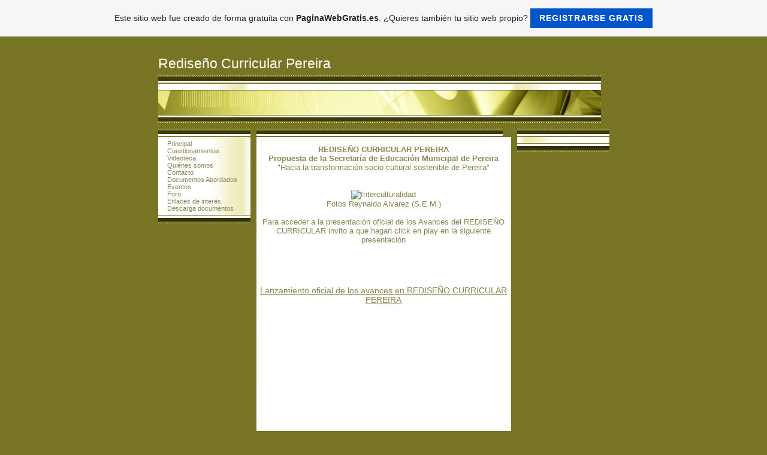

--- FILE ---
content_type: text/html; charset=ISO-8859-15
request_url: https://pereiraconsciente.es.tl/
body_size: 3874
content:
<!DOCTYPE HTML PUBLIC "-//W3C//DTD HTML 4.01 Transitional//EN" "http://www.w3.org/TR/html4/loose.dtd">
<html>
<head>
	<meta http-equiv="Content-Type" content="text/html; charset=iso-8859-15">
	        <script type="text/javascript">
        var dateTimeOffset = new Date().getTimezoneOffset();
        
        function getElementsByClassNameLocalTimeWrapper() {
            return document.getElementsByClassName("localtime");
        }
        
        (function () {
            var onload = function () {
                var elementArray = new Array();
                
                if (document.getElementsByClassName) {
                    elementArray = getElementsByClassNameLocalTimeWrapper();
                } else {
                    var re = new RegExp('(^| )localtime( |$)');
                    var els = document.getElementsByTagName("*");
                    for (var i=0,j=els.length; i<j; i++) {
                        if (re.test(els[i].className))
                            elementArray.push(els[i]);
                    }
                }
                
                for (var i = 0; i < elementArray.length; i++) {    
                    var timeLocal = new Date(parseInt(elementArray[i].getAttribute("data-timestamp")));
                    var hour = timeLocal.getHours();
                    var ap = "am";
                    if (hour > 11) {
                        ap = "pm";
                    }
                    else if (hour > 12) {
                        hour = hour - 12;
                    }
                    
                    var string = elementArray[i].getAttribute("data-template");
                    string = string.replace("[Y]", timeLocal.getFullYear());
                    string = string.replace("[m]", ('0' + (timeLocal.getMonth() + 1)).slice(-2));
                    string = string.replace("[d]", ('0' + timeLocal.getDate()).slice(-2));
                    string = string.replace("[H]", ('0' + timeLocal.getHours()).slice(-2));
                    string = string.replace("[g]", ('0' + hour).slice(-2));
                    string = string.replace("[i]", ('0' + timeLocal.getMinutes()).slice(-2));
                    string = string.replace("[s]", ('0' + timeLocal.getSeconds()).slice(-2));
                    string = string.replace("[a]", ap);
                    elementArray[i].childNodes[0].nodeValue = string;
                }
            };
            
            if (window.addEventListener)
                window.addEventListener("DOMContentLoaded", onload);
            else if (window.attachEvent)
                window.attachEvent("onload", onload);
        })();
        </script><link rel="canonical" href="https://pereiraconsciente.es.tl/" />
<link rel="icon" href="https://wtheme.webme.com/img/main/favicon.ico" type="image/x-icon">
<link rel="shortcut icon" type="image/x-icon" href="https://wtheme.webme.com/img/main/favicon.ico" />
<link type="image/x-icon" href="https://wtheme.webme.com/img/main/favicon.ico" />
<link href="https://wtheme.webme.com/img/main/ios_icons/apple-touch-icon.png" rel="apple-touch-icon" />
<link href="https://wtheme.webme.com/img/main/ios_icons/apple-touch-icon-76x76.png" rel="apple-touch-icon" sizes="76x76" />
<link href="https://wtheme.webme.com/img/main/ios_icons/apple-touch-icon-120x120.png" rel="apple-touch-icon" sizes="120x120" />
<link href="https://wtheme.webme.com/img/main/ios_icons/apple-touch-icon-152x152.png" rel="apple-touch-icon" sizes="152x152" />
<meta property="og:title" content="Rediseño Curricular Pereira - Principal" />
<meta property="og:image" content="https://theme.webme.com/designs/green/screen.jpg" />
<script>
    function WebmeLoadAdsScript() {

    }
</script><script>
    document.addEventListener('DOMContentLoaded', function() {
        WebmeLoadAdsScript();
        window.dispatchEvent(new Event('CookieScriptNone'));
    });
</script>	<title>Rediseño Curricular Pereira - Principal</title>
	<style type="text/css">
	<!--
		BODY {
			background-color: #777423;
			background-image: url(//theme.webme.com/designs/green/images/bg.gif);
			margin: 20px 0px 20px 0px;
			font-family: Arial, Helvetica, sans-serif;
			font-size: 11px;
			color: #89864F;
			}

		.Logo {
			font-family: Arial, Helvetica, sans-serif;
			font-size: 23px;
			color: #FFFFFF;
			text-align: left;
			padding: 0px 0px 6px 0px;
			}

		.Title {
			font-family: Arial, Helvetica, sans-serif;
			font-size: 12px;
			font-weight: bold;
			color: #605E33;
			}

		.Date {
			font-family: Arial, Helvetica, sans-serif;
			font-size: 9px;
			color: #A4A169;
			}

		.Left {
			font-family: Arial, Helvetica, sans-serif;
			font-size: 11px;
			color: color: #89864F;
			padding: 0px 15px 0px 15px;
			}

		.Right {
			font-family: Arial, Helvetica, sans-serif;
			font-size: 11px;
			color: #89864F;
			padding: 0px 15px 0px 15px;
			}

		A:link, A:active, A:visited {
			color: #89864F;
			text-decoration: none;
			}

		A:hover {
			color: #89864F;
			text-decoration: underline;
			}

		.shoutbox {
			height: 200px;
			overflow: auto;
			margin: 0;
			margin-left: -5px;
			margin-right: -5px;
		}
		.nick {
			font-weight: bold;
		}
		.shoutbox hr {
			border: 0;
			border-bottom: 1px dashed #3d5c7b;
		}
		.shoutbox input, .shoutbox textarea {
			width: 100px;
		}
		.send {
			margin-top: 5px;
		}
			//-->
	</style>
</head>
<body>
<CENTER>
</CENTER><br>
<table width="739" border="0" align="center" cellpadding="0" cellspacing="0">
	<tr>
		<td class="Logo">Rediseño Curricular Pereira</td>
	</tr>
	<tr>
		<td height="79"><img src="//theme.webme.com/designs/green/images/header.jpg" width="739" height="79"></td>
	</tr>
	<tr>
		<td height="10"><img src="//theme.webme.com/designs/green/images/blind.gif" width="10" height="10"></td>
	</tr>
	<tr>
		<td>
			<table width="739" border="0" cellspacing="0" cellpadding="0">
				<tr valign="top">
					<td width="154">
						<table width="100%"	border="0" cellspacing="0" cellpadding="0">
							<tr>
								<td height="14"><img src="//theme.webme.com/designs/green/images/nav_header.gif" width="154" height="14"></td>
							</tr>
							<tr>
								<td class="Left" background="//theme.webme.com/designs/green/images/nav_left_bg.gif" height="5"></td>
							</tr>
<tr>
                                <td class="Left" background="//theme.webme.com/designs/green/images/nav_left_bg.gif"><a href="/Principal.htm" class="menu">Principal</a><br></td>
                            </tr>
<tr>
                                <td class="Left" background="//theme.webme.com/designs/green/images/nav_left_bg.gif"><a href="/Cuestionamientos-.htm" class="menu">Cuestionamientos </a><br></td>
                            </tr>
<tr>
                                <td class="Left" background="//theme.webme.com/designs/green/images/nav_left_bg.gif"><a href="/Videoteca.htm" class="menu">Videoteca</a><br></td>
                            </tr>
<tr>
                                <td class="Left" background="//theme.webme.com/designs/green/images/nav_left_bg.gif"><a href="/Qui-e2-nes-somos.htm" class="menu">Qui&#233;nes somos</a><br></td>
                            </tr>
<tr>
                                <td class="Left" background="//theme.webme.com/designs/green/images/nav_left_bg.gif"><a href="/Contacto.htm" class="menu">Contacto</a><br></td>
                            </tr>
<tr>
                                <td class="Left" background="//theme.webme.com/designs/green/images/nav_left_bg.gif"><a href="/Documentos-Abordados.htm" class="menu">Documentos Abordados</a><br></td>
                            </tr>
<tr>
                                <td class="Left" background="//theme.webme.com/designs/green/images/nav_left_bg.gif"><a href="/Eventos/index.htm" class="menu">Eventos</a><br></td>
                            </tr>
<tr>
                                <td class="Left" background="//theme.webme.com/designs/green/images/nav_left_bg.gif"><a href="/Foro/index.htm" class="menu">Foro</a><br></td>
                            </tr>
<tr>
                                <td class="Left" background="//theme.webme.com/designs/green/images/nav_left_bg.gif"><a href="/Enlaces-de-inter-e2-s.htm" class="menu">Enlaces de inter&#233;s</a><br></td>
                            </tr>
<tr>
                                <td class="Left" background="//theme.webme.com/designs/green/images/nav_left_bg.gif"><a href="/Descarga-documentos.htm" class="menu">Descarga documentos</a><br></td>
                            </tr>
							<tr>
								<td class="Left" background="//theme.webme.com/designs/green/images/nav_left_bg.gif" height="5"></td>
							</tr>
							<tr>
								<td width="14"><img src="//theme.webme.com/designs/green/images/nav_footer.gif" width="154" height="14"></td>
							</tr>
							<tr>
								<td><img src="//theme.webme.com/designs/green/images/blind.gif" width="10" height="10"></td>
							</tr>
						</table>
					</td>
					<td width="10"><img src="//theme.webme.com/designs/green/images/blind.gif" width="10" height="10"></td>
					<td width="411">
						<table width="100%"	border="0" cellspacing="0" cellpadding="0">
							<tr>
								<td><img src="//theme.webme.com/designs/green/images/content_header.gif" width="411" height="14"></td>
							</tr>
							<tr>
								<td bgcolor="#FFFFFF">
									<table width="385" border="0" align="center" cellpadding="0" cellspacing="0">
										<tr>
											<td><img src="//theme.webme.com/designs/green/images/content_line.gif" width="385" height="13"></td>
										</tr>
										<tr>
											<td height="250" valign="TOP"><div style="text-align: center;"><strong><big>REDISE&Ntilde;O CURRICULAR PEREIRA<br />
Propuesta de la Secretar&iacute;a de Educaci&oacute;n Municipal de Pereira</big></strong><big><br />
&quot;Hacia la transformaci&oacute;n socio cultural sostenible de Pereira&quot;<br />
<br />
<br />
<img alt="Interculturalidad" src="https://img.webme.com/pic/p/pereiraconsciente/interculturalidad.jpg" /><br />
Fotos Reynaldo Alvarez (S.E.M.)<br />
<br />
Para acceder a la presentaci&oacute;n oficial de los Avances del REDISE&Ntilde;O CURRICULAR invito a que hagan click en play en la siguiente presentaci&oacute;n<br />
<br />
<br />
<br />
</big></div>
<div style="text-align: center;">&nbsp;
<div style="text-align: center;"><a style="margin: 12px 0pt 3px; font-family: Helvetica,Arial,Sans-serif; font-style: normal; font-variant: normal; font-weight: normal; font-size: 14px; line-height: normal; font-size-adjust: none; font-stretch: normal; display: block; text-decoration: underline;" href="http://www.slideshare.net/josenelsonalvarez/lanzamiento-oficial-de-los-avances-en-rediseo-curricular-pereira" title="Lanzamiento oficial de los avances en REDISE&Ntilde;O CURRICULAR PEREIRA">Lanzamiento oficial de los avances en REDISE&Ntilde;O CURRICULAR PEREIRA</a><object height="355" width="425" style="margin: 0px;">
<param name="movie" value="http://static.slidesharecdn.com/swf/ssplayer2.swf?doc=lanzamientooficial-091117231944-phpapp02&amp;stripped_title=lanzamiento-oficial-de-los-avances-en-rediseo-curricular-pereira" />
<param name="allowFullScreen" value="true" />
<param name="allowScriptAccess" value="always" /><embed height="355" width="425" src="http://static.slidesharecdn.com/swf/ssplayer2.swf?doc=lanzamientooficial-091117231944-phpapp02&amp;stripped_title=lanzamiento-oficial-de-los-avances-en-rediseo-curricular-pereira" type="application/x-shockwave-flash" allowscriptaccess="always" allowfullscreen="true"></embed></object></div>
<div style="font-size: 11px; font-family: tahoma,arial; height: 26px; padding-top: 2px;">View more <a style="text-decoration: underline;" href="http://www.slideshare.net/">presentations</a> from <a style="text-decoration: underline;" href="http://www.slideshare.net/josenelsonalvarez">Nelson Alvarez</a>.<br />
<br />
&nbsp;</div>
</div>
<br />
<br /><br></td>
										</tr>
										<tr>
											<td><center>Hoy habia 2 visitantes (2 clics a subp&#225;ginas) &#161;Aqui en esta p&#225;gina!</center></td>
										</tr>
									</table>
								</td>
							</tr>
							<tr>
								<td><img src="//theme.webme.com/designs/green/images/content_footer.gif" width="411" height="14"></td>
							</tr>
						</table>
					</td>
					<td width="10"><img src="//theme.webme.com/designs/green/images/blind.gif" width="10" height="10"></td>
					<td width="154">
						<table width="100%"	border="0" cellspacing="0" cellpadding="0">
							<tr>
								<td height="14"><img src="//theme.webme.com/designs/green/images/nav_header.gif" width="154" height="14"></td>
							</tr>
							<tr>
								<td style="padding: 5px;" background="//theme.webme.com/designs/green/images/nav_right_bg_uncut.gif" class="Right">
																	</td>
							</tr>
							<tr>
								<td width="14"><img src="//theme.webme.com/designs/green/images/nav_footer.gif" width="154" height="14"></td>
							</tr>
						</table>
					</td>
				</tr>
			</table>
		</td>
	</tr>
</table>
<a id="selfpromotionOverlay" href="https://www.paginawebgratis.es/?c=4000&amp;utm_source=selfpromotion&amp;utm_campaign=overlay&amp;utm_medium=footer" target="_blank" rel="nofollow">
    Este sitio web fue creado de forma gratuita con <b>PaginaWebGratis.es</b>. ¿Quieres también tu sitio web propio?

    <div class="btn btn-1">Registrarse gratis</div>

</a>
<style>
    body {
        padding-top: 124px;
    }
    #forFixedElement {
        top: 124px;
    }
    @media (min-width: 365px) {
        body {
            padding-top: 103px;
        }
        #forFixedElement {
            top: 103px;
        }
    }
    @media (min-width: 513px) {
        body {
            padding-top: 82px;
        }
        #forFixedElement {
            top: 82px;
        }
    }
    @media (min-width: 936px) {
        body {
            padding-top: 61px;
        }
        #forFixedElement {
            top: 61px;
        }
    }

    /* General button style */
    #selfpromotionOverlay .btn {
        border: none;
        font-size: inherit;
        color: inherit;
        background: none;
        cursor: pointer;
        padding: 6px 15px;
        display: inline-block;
        text-transform: uppercase;
        letter-spacing: 1px;
        font-weight: 700;
        outline: none;
        position: relative;
        -webkit-transition: all 0.3s;
        -moz-transition: all 0.3s;
        transition: all 0.3s;
        margin: 0px;
    }

    /* Button 1 */
    #selfpromotionOverlay .btn-1, #selfpromotionOverlay .btn-1:visited {
        background: rgb(0, 85, 204);
        color: #fff;
    }

    #selfpromotionOverlay .btn-1:hover {
        background: #2980b9;
    }

    #selfpromotionOverlay .btn-1:active {
        background: #2980b9;
        top: 2px;
    }

    #selfpromotionOverlay {
        font: 400 12px/1.8 "Open Sans", Verdana, sans-serif;
        text-align: center;
        opacity: 1;
        transition: opacity 1s ease;
        position: fixed;
        overflow: hidden;
        box-sizing: border-box;
        font-size: 14px;
        text-decoration: none;
        line-height: 1.5em;
        flex-wrap: nowrap;
        z-index: 5000;
        padding: 14px;
        width: 100%;
        left: 0;
        right: 0;
        top: 0;
        color: rgb(35,35,35);
        background-color: rgb(246,246,246);
        border-bottom: 1px solid #5a5a5a;
    }

    #selfpromotionOverlay:hover {
        background: white;
        text-decoration: none;
    }
</style></body>
</html>
